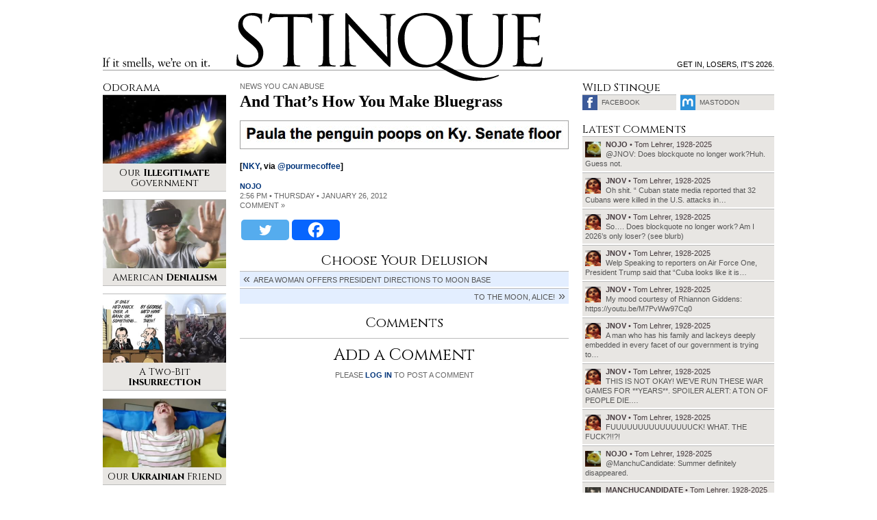

--- FILE ---
content_type: text/html; charset=UTF-8
request_url: https://www.stinque.com/2012/01/26/and-thats-how-you-make-bluegrass/
body_size: 11597
content:
<!DOCTYPE html>
<html lang="en-US">
<head>

<meta charset="UTF-8">
<meta http-equiv="X-UA-Compatible" content="IE=edge">
<meta name="viewport" content="width=device-width, initial-scale=1">

<meta name="format-detection" content="telephone=no">
<meta property="fb:admins" content="1492866238">

<link rel="alternate" type="application/rss+xml" title="RSS 2.0" href="https://www.stinque.com/feed/">

<link rel="icon" type="image/x-icon" href="https://www.stinque.com/wp-content/themes/stinque4/assets/logo/favicon.ico">
<link rel="apple-touch-icon" href="https://www.stinque.com/wp-content/themes/stinque4/assets/logo/qlogo-60.png">
<link rel="apple-touch-icon" sizes="76x76" href="https://www.stinque.com/wp-content/themes/stinque4/assets/logo/qlogo-76.png">
<link rel="apple-touch-icon" sizes="120x120" href="https://www.stinque.com/wp-content/themes/stinque4/assets/logo/qlogo-120.png">
<link rel="apple-touch-icon" sizes="152x152" href="https://www.stinque.com/wp-content/themes/stinque4/assets/logo/qlogo-152.png">

<meta name='robots' content='index, follow, max-image-preview:large, max-snippet:-1, max-video-preview:-1' />

	<!-- This site is optimized with the Yoast SEO plugin v26.8 - https://yoast.com/product/yoast-seo-wordpress/ -->
	<title>Stinque &#187; And That&#039;s How You Make Bluegrass</title>
	<link rel="canonical" href="https://www.stinque.com/2012/01/26/and-thats-how-you-make-bluegrass/" />
	<meta property="og:locale" content="en_US" />
	<meta property="og:type" content="article" />
	<meta property="og:title" content="Stinque &#187; And That&#039;s How You Make Bluegrass" />
	<meta property="og:description" content="[NKY, via @pourmecoffee]" />
	<meta property="og:url" content="https://www.stinque.com/2012/01/26/and-thats-how-you-make-bluegrass/" />
	<meta property="og:site_name" content="Stinque" />
	<meta property="article:publisher" content="https://www.facebook.com/Stinque-232971485544/" />
	<meta property="article:published_time" content="2012-01-26T19:56:37+00:00" />
	<meta property="og:image" content="https://www.stinque.com/wp-content/uploads/2012/01/kentuckypenguin.jpg" />
	<meta name="author" content="nojo" />
	<meta name="twitter:card" content="summary_large_image" />
	<meta name="twitter:creator" content="@stinque" />
	<meta name="twitter:site" content="@stinque" />
	<meta name="twitter:label1" content="Written by" />
	<meta name="twitter:data1" content="nojo" />
	<script type="application/ld+json" class="yoast-schema-graph">{"@context":"https://schema.org","@graph":[{"@type":"Article","@id":"https://www.stinque.com/2012/01/26/and-thats-how-you-make-bluegrass/#article","isPartOf":{"@id":"https://www.stinque.com/2012/01/26/and-thats-how-you-make-bluegrass/"},"author":{"name":"nojo","@id":"https://www.stinque.com/#/schema/person/338f2ed25c570cb177cb03db827d483b"},"headline":"And That&#8217;s How You Make Bluegrass","datePublished":"2012-01-26T19:56:37+00:00","mainEntityOfPage":{"@id":"https://www.stinque.com/2012/01/26/and-thats-how-you-make-bluegrass/"},"wordCount":10,"commentCount":0,"publisher":{"@id":"https://www.stinque.com/#organization"},"articleSection":["News You Can Abuse"],"inLanguage":"en-US","potentialAction":[{"@type":"CommentAction","name":"Comment","target":["https://www.stinque.com/2012/01/26/and-thats-how-you-make-bluegrass/#respond"]}]},{"@type":"WebPage","@id":"https://www.stinque.com/2012/01/26/and-thats-how-you-make-bluegrass/","url":"https://www.stinque.com/2012/01/26/and-thats-how-you-make-bluegrass/","name":"Stinque &#187; And That's How You Make Bluegrass","isPartOf":{"@id":"https://www.stinque.com/#website"},"datePublished":"2012-01-26T19:56:37+00:00","breadcrumb":{"@id":"https://www.stinque.com/2012/01/26/and-thats-how-you-make-bluegrass/#breadcrumb"},"inLanguage":"en-US","potentialAction":[{"@type":"ReadAction","target":["https://www.stinque.com/2012/01/26/and-thats-how-you-make-bluegrass/"]}]},{"@type":"BreadcrumbList","@id":"https://www.stinque.com/2012/01/26/and-thats-how-you-make-bluegrass/#breadcrumb","itemListElement":[{"@type":"ListItem","position":1,"name":"Home","item":"https://www.stinque.com/"},{"@type":"ListItem","position":2,"name":"And That&#8217;s How You Make Bluegrass"}]},{"@type":"WebSite","@id":"https://www.stinque.com/#website","url":"https://www.stinque.com/","name":"Stinque","description":"If it smells, we&#039;re on it.","publisher":{"@id":"https://www.stinque.com/#organization"},"potentialAction":[{"@type":"SearchAction","target":{"@type":"EntryPoint","urlTemplate":"https://www.stinque.com/?s={search_term_string}"},"query-input":{"@type":"PropertyValueSpecification","valueRequired":true,"valueName":"search_term_string"}}],"inLanguage":"en-US"},{"@type":"Organization","@id":"https://www.stinque.com/#organization","name":"Stinque","url":"https://www.stinque.com/","logo":{"@type":"ImageObject","inLanguage":"en-US","@id":"https://www.stinque.com/#/schema/logo/image/","url":"https://www.stinque.com/wp-content/uploads/2020/11/stinque_logo.png","contentUrl":"https://www.stinque.com/wp-content/uploads/2020/11/stinque_logo.png","width":384,"height":86,"caption":"Stinque"},"image":{"@id":"https://www.stinque.com/#/schema/logo/image/"},"sameAs":["https://www.facebook.com/Stinque-232971485544/","https://x.com/stinque"]},{"@type":"Person","@id":"https://www.stinque.com/#/schema/person/338f2ed25c570cb177cb03db827d483b","name":"nojo","image":{"@type":"ImageObject","inLanguage":"en-US","@id":"https://www.stinque.com/#/schema/person/image/","url":"https://secure.gravatar.com/avatar/1cfeaa8dea610325eabb2b2d4e19f7a2a12c8bf9092cab6d257bfa0d9f0d810e?s=96&d=identicon&r=r","contentUrl":"https://secure.gravatar.com/avatar/1cfeaa8dea610325eabb2b2d4e19f7a2a12c8bf9092cab6d257bfa0d9f0d810e?s=96&d=identicon&r=r","caption":"nojo"},"url":"https://www.stinque.com/author/nojo/"}]}</script>
	<!-- / Yoast SEO plugin. -->


<link rel="alternate" type="application/rss+xml" title="Stinque &raquo; And That&#8217;s How You Make Bluegrass Comments Feed" href="https://www.stinque.com/2012/01/26/and-thats-how-you-make-bluegrass/feed/" />
<link rel="alternate" title="oEmbed (JSON)" type="application/json+oembed" href="https://www.stinque.com/wp-json/oembed/1.0/embed?url=https%3A%2F%2Fwww.stinque.com%2F2012%2F01%2F26%2Fand-thats-how-you-make-bluegrass%2F" />
<link rel="alternate" title="oEmbed (XML)" type="text/xml+oembed" href="https://www.stinque.com/wp-json/oembed/1.0/embed?url=https%3A%2F%2Fwww.stinque.com%2F2012%2F01%2F26%2Fand-thats-how-you-make-bluegrass%2F&#038;format=xml" />
<style id='wp-img-auto-sizes-contain-inline-css' type='text/css'>
img:is([sizes=auto i],[sizes^="auto," i]){contain-intrinsic-size:3000px 1500px}
/*# sourceURL=wp-img-auto-sizes-contain-inline-css */
</style>
<style id='wp-emoji-styles-inline-css' type='text/css'>

	img.wp-smiley, img.emoji {
		display: inline !important;
		border: none !important;
		box-shadow: none !important;
		height: 1em !important;
		width: 1em !important;
		margin: 0 0.07em !important;
		vertical-align: -0.1em !important;
		background: none !important;
		padding: 0 !important;
	}
/*# sourceURL=wp-emoji-styles-inline-css */
</style>
<style id='wp-block-library-inline-css' type='text/css'>
:root{--wp-block-synced-color:#7a00df;--wp-block-synced-color--rgb:122,0,223;--wp-bound-block-color:var(--wp-block-synced-color);--wp-editor-canvas-background:#ddd;--wp-admin-theme-color:#007cba;--wp-admin-theme-color--rgb:0,124,186;--wp-admin-theme-color-darker-10:#006ba1;--wp-admin-theme-color-darker-10--rgb:0,107,160.5;--wp-admin-theme-color-darker-20:#005a87;--wp-admin-theme-color-darker-20--rgb:0,90,135;--wp-admin-border-width-focus:2px}@media (min-resolution:192dpi){:root{--wp-admin-border-width-focus:1.5px}}.wp-element-button{cursor:pointer}:root .has-very-light-gray-background-color{background-color:#eee}:root .has-very-dark-gray-background-color{background-color:#313131}:root .has-very-light-gray-color{color:#eee}:root .has-very-dark-gray-color{color:#313131}:root .has-vivid-green-cyan-to-vivid-cyan-blue-gradient-background{background:linear-gradient(135deg,#00d084,#0693e3)}:root .has-purple-crush-gradient-background{background:linear-gradient(135deg,#34e2e4,#4721fb 50%,#ab1dfe)}:root .has-hazy-dawn-gradient-background{background:linear-gradient(135deg,#faaca8,#dad0ec)}:root .has-subdued-olive-gradient-background{background:linear-gradient(135deg,#fafae1,#67a671)}:root .has-atomic-cream-gradient-background{background:linear-gradient(135deg,#fdd79a,#004a59)}:root .has-nightshade-gradient-background{background:linear-gradient(135deg,#330968,#31cdcf)}:root .has-midnight-gradient-background{background:linear-gradient(135deg,#020381,#2874fc)}:root{--wp--preset--font-size--normal:16px;--wp--preset--font-size--huge:42px}.has-regular-font-size{font-size:1em}.has-larger-font-size{font-size:2.625em}.has-normal-font-size{font-size:var(--wp--preset--font-size--normal)}.has-huge-font-size{font-size:var(--wp--preset--font-size--huge)}.has-text-align-center{text-align:center}.has-text-align-left{text-align:left}.has-text-align-right{text-align:right}.has-fit-text{white-space:nowrap!important}#end-resizable-editor-section{display:none}.aligncenter{clear:both}.items-justified-left{justify-content:flex-start}.items-justified-center{justify-content:center}.items-justified-right{justify-content:flex-end}.items-justified-space-between{justify-content:space-between}.screen-reader-text{border:0;clip-path:inset(50%);height:1px;margin:-1px;overflow:hidden;padding:0;position:absolute;width:1px;word-wrap:normal!important}.screen-reader-text:focus{background-color:#ddd;clip-path:none;color:#444;display:block;font-size:1em;height:auto;left:5px;line-height:normal;padding:15px 23px 14px;text-decoration:none;top:5px;width:auto;z-index:100000}html :where(.has-border-color){border-style:solid}html :where([style*=border-top-color]){border-top-style:solid}html :where([style*=border-right-color]){border-right-style:solid}html :where([style*=border-bottom-color]){border-bottom-style:solid}html :where([style*=border-left-color]){border-left-style:solid}html :where([style*=border-width]){border-style:solid}html :where([style*=border-top-width]){border-top-style:solid}html :where([style*=border-right-width]){border-right-style:solid}html :where([style*=border-bottom-width]){border-bottom-style:solid}html :where([style*=border-left-width]){border-left-style:solid}html :where(img[class*=wp-image-]){height:auto;max-width:100%}:where(figure){margin:0 0 1em}html :where(.is-position-sticky){--wp-admin--admin-bar--position-offset:var(--wp-admin--admin-bar--height,0px)}@media screen and (max-width:600px){html :where(.is-position-sticky){--wp-admin--admin-bar--position-offset:0px}}

/*# sourceURL=wp-block-library-inline-css */
</style><style id='global-styles-inline-css' type='text/css'>
:root{--wp--preset--aspect-ratio--square: 1;--wp--preset--aspect-ratio--4-3: 4/3;--wp--preset--aspect-ratio--3-4: 3/4;--wp--preset--aspect-ratio--3-2: 3/2;--wp--preset--aspect-ratio--2-3: 2/3;--wp--preset--aspect-ratio--16-9: 16/9;--wp--preset--aspect-ratio--9-16: 9/16;--wp--preset--color--black: #000000;--wp--preset--color--cyan-bluish-gray: #abb8c3;--wp--preset--color--white: #ffffff;--wp--preset--color--pale-pink: #f78da7;--wp--preset--color--vivid-red: #cf2e2e;--wp--preset--color--luminous-vivid-orange: #ff6900;--wp--preset--color--luminous-vivid-amber: #fcb900;--wp--preset--color--light-green-cyan: #7bdcb5;--wp--preset--color--vivid-green-cyan: #00d084;--wp--preset--color--pale-cyan-blue: #8ed1fc;--wp--preset--color--vivid-cyan-blue: #0693e3;--wp--preset--color--vivid-purple: #9b51e0;--wp--preset--gradient--vivid-cyan-blue-to-vivid-purple: linear-gradient(135deg,rgb(6,147,227) 0%,rgb(155,81,224) 100%);--wp--preset--gradient--light-green-cyan-to-vivid-green-cyan: linear-gradient(135deg,rgb(122,220,180) 0%,rgb(0,208,130) 100%);--wp--preset--gradient--luminous-vivid-amber-to-luminous-vivid-orange: linear-gradient(135deg,rgb(252,185,0) 0%,rgb(255,105,0) 100%);--wp--preset--gradient--luminous-vivid-orange-to-vivid-red: linear-gradient(135deg,rgb(255,105,0) 0%,rgb(207,46,46) 100%);--wp--preset--gradient--very-light-gray-to-cyan-bluish-gray: linear-gradient(135deg,rgb(238,238,238) 0%,rgb(169,184,195) 100%);--wp--preset--gradient--cool-to-warm-spectrum: linear-gradient(135deg,rgb(74,234,220) 0%,rgb(151,120,209) 20%,rgb(207,42,186) 40%,rgb(238,44,130) 60%,rgb(251,105,98) 80%,rgb(254,248,76) 100%);--wp--preset--gradient--blush-light-purple: linear-gradient(135deg,rgb(255,206,236) 0%,rgb(152,150,240) 100%);--wp--preset--gradient--blush-bordeaux: linear-gradient(135deg,rgb(254,205,165) 0%,rgb(254,45,45) 50%,rgb(107,0,62) 100%);--wp--preset--gradient--luminous-dusk: linear-gradient(135deg,rgb(255,203,112) 0%,rgb(199,81,192) 50%,rgb(65,88,208) 100%);--wp--preset--gradient--pale-ocean: linear-gradient(135deg,rgb(255,245,203) 0%,rgb(182,227,212) 50%,rgb(51,167,181) 100%);--wp--preset--gradient--electric-grass: linear-gradient(135deg,rgb(202,248,128) 0%,rgb(113,206,126) 100%);--wp--preset--gradient--midnight: linear-gradient(135deg,rgb(2,3,129) 0%,rgb(40,116,252) 100%);--wp--preset--font-size--small: 13px;--wp--preset--font-size--medium: 20px;--wp--preset--font-size--large: 36px;--wp--preset--font-size--x-large: 42px;--wp--preset--spacing--20: 0.44rem;--wp--preset--spacing--30: 0.67rem;--wp--preset--spacing--40: 1rem;--wp--preset--spacing--50: 1.5rem;--wp--preset--spacing--60: 2.25rem;--wp--preset--spacing--70: 3.38rem;--wp--preset--spacing--80: 5.06rem;--wp--preset--shadow--natural: 6px 6px 9px rgba(0, 0, 0, 0.2);--wp--preset--shadow--deep: 12px 12px 50px rgba(0, 0, 0, 0.4);--wp--preset--shadow--sharp: 6px 6px 0px rgba(0, 0, 0, 0.2);--wp--preset--shadow--outlined: 6px 6px 0px -3px rgb(255, 255, 255), 6px 6px rgb(0, 0, 0);--wp--preset--shadow--crisp: 6px 6px 0px rgb(0, 0, 0);}:where(.is-layout-flex){gap: 0.5em;}:where(.is-layout-grid){gap: 0.5em;}body .is-layout-flex{display: flex;}.is-layout-flex{flex-wrap: wrap;align-items: center;}.is-layout-flex > :is(*, div){margin: 0;}body .is-layout-grid{display: grid;}.is-layout-grid > :is(*, div){margin: 0;}:where(.wp-block-columns.is-layout-flex){gap: 2em;}:where(.wp-block-columns.is-layout-grid){gap: 2em;}:where(.wp-block-post-template.is-layout-flex){gap: 1.25em;}:where(.wp-block-post-template.is-layout-grid){gap: 1.25em;}.has-black-color{color: var(--wp--preset--color--black) !important;}.has-cyan-bluish-gray-color{color: var(--wp--preset--color--cyan-bluish-gray) !important;}.has-white-color{color: var(--wp--preset--color--white) !important;}.has-pale-pink-color{color: var(--wp--preset--color--pale-pink) !important;}.has-vivid-red-color{color: var(--wp--preset--color--vivid-red) !important;}.has-luminous-vivid-orange-color{color: var(--wp--preset--color--luminous-vivid-orange) !important;}.has-luminous-vivid-amber-color{color: var(--wp--preset--color--luminous-vivid-amber) !important;}.has-light-green-cyan-color{color: var(--wp--preset--color--light-green-cyan) !important;}.has-vivid-green-cyan-color{color: var(--wp--preset--color--vivid-green-cyan) !important;}.has-pale-cyan-blue-color{color: var(--wp--preset--color--pale-cyan-blue) !important;}.has-vivid-cyan-blue-color{color: var(--wp--preset--color--vivid-cyan-blue) !important;}.has-vivid-purple-color{color: var(--wp--preset--color--vivid-purple) !important;}.has-black-background-color{background-color: var(--wp--preset--color--black) !important;}.has-cyan-bluish-gray-background-color{background-color: var(--wp--preset--color--cyan-bluish-gray) !important;}.has-white-background-color{background-color: var(--wp--preset--color--white) !important;}.has-pale-pink-background-color{background-color: var(--wp--preset--color--pale-pink) !important;}.has-vivid-red-background-color{background-color: var(--wp--preset--color--vivid-red) !important;}.has-luminous-vivid-orange-background-color{background-color: var(--wp--preset--color--luminous-vivid-orange) !important;}.has-luminous-vivid-amber-background-color{background-color: var(--wp--preset--color--luminous-vivid-amber) !important;}.has-light-green-cyan-background-color{background-color: var(--wp--preset--color--light-green-cyan) !important;}.has-vivid-green-cyan-background-color{background-color: var(--wp--preset--color--vivid-green-cyan) !important;}.has-pale-cyan-blue-background-color{background-color: var(--wp--preset--color--pale-cyan-blue) !important;}.has-vivid-cyan-blue-background-color{background-color: var(--wp--preset--color--vivid-cyan-blue) !important;}.has-vivid-purple-background-color{background-color: var(--wp--preset--color--vivid-purple) !important;}.has-black-border-color{border-color: var(--wp--preset--color--black) !important;}.has-cyan-bluish-gray-border-color{border-color: var(--wp--preset--color--cyan-bluish-gray) !important;}.has-white-border-color{border-color: var(--wp--preset--color--white) !important;}.has-pale-pink-border-color{border-color: var(--wp--preset--color--pale-pink) !important;}.has-vivid-red-border-color{border-color: var(--wp--preset--color--vivid-red) !important;}.has-luminous-vivid-orange-border-color{border-color: var(--wp--preset--color--luminous-vivid-orange) !important;}.has-luminous-vivid-amber-border-color{border-color: var(--wp--preset--color--luminous-vivid-amber) !important;}.has-light-green-cyan-border-color{border-color: var(--wp--preset--color--light-green-cyan) !important;}.has-vivid-green-cyan-border-color{border-color: var(--wp--preset--color--vivid-green-cyan) !important;}.has-pale-cyan-blue-border-color{border-color: var(--wp--preset--color--pale-cyan-blue) !important;}.has-vivid-cyan-blue-border-color{border-color: var(--wp--preset--color--vivid-cyan-blue) !important;}.has-vivid-purple-border-color{border-color: var(--wp--preset--color--vivid-purple) !important;}.has-vivid-cyan-blue-to-vivid-purple-gradient-background{background: var(--wp--preset--gradient--vivid-cyan-blue-to-vivid-purple) !important;}.has-light-green-cyan-to-vivid-green-cyan-gradient-background{background: var(--wp--preset--gradient--light-green-cyan-to-vivid-green-cyan) !important;}.has-luminous-vivid-amber-to-luminous-vivid-orange-gradient-background{background: var(--wp--preset--gradient--luminous-vivid-amber-to-luminous-vivid-orange) !important;}.has-luminous-vivid-orange-to-vivid-red-gradient-background{background: var(--wp--preset--gradient--luminous-vivid-orange-to-vivid-red) !important;}.has-very-light-gray-to-cyan-bluish-gray-gradient-background{background: var(--wp--preset--gradient--very-light-gray-to-cyan-bluish-gray) !important;}.has-cool-to-warm-spectrum-gradient-background{background: var(--wp--preset--gradient--cool-to-warm-spectrum) !important;}.has-blush-light-purple-gradient-background{background: var(--wp--preset--gradient--blush-light-purple) !important;}.has-blush-bordeaux-gradient-background{background: var(--wp--preset--gradient--blush-bordeaux) !important;}.has-luminous-dusk-gradient-background{background: var(--wp--preset--gradient--luminous-dusk) !important;}.has-pale-ocean-gradient-background{background: var(--wp--preset--gradient--pale-ocean) !important;}.has-electric-grass-gradient-background{background: var(--wp--preset--gradient--electric-grass) !important;}.has-midnight-gradient-background{background: var(--wp--preset--gradient--midnight) !important;}.has-small-font-size{font-size: var(--wp--preset--font-size--small) !important;}.has-medium-font-size{font-size: var(--wp--preset--font-size--medium) !important;}.has-large-font-size{font-size: var(--wp--preset--font-size--large) !important;}.has-x-large-font-size{font-size: var(--wp--preset--font-size--x-large) !important;}
/*# sourceURL=global-styles-inline-css */
</style>

<style id='classic-theme-styles-inline-css' type='text/css'>
/*! This file is auto-generated */
.wp-block-button__link{color:#fff;background-color:#32373c;border-radius:9999px;box-shadow:none;text-decoration:none;padding:calc(.667em + 2px) calc(1.333em + 2px);font-size:1.125em}.wp-block-file__button{background:#32373c;color:#fff;text-decoration:none}
/*# sourceURL=/wp-includes/css/classic-themes.min.css */
</style>
<link rel='stylesheet' id='stinque-css-css' href='https://www.stinque.com/wp-content/themes/stinque4/css/stinque.css?ver=15' type='text/css' media='all' />
<link rel='stylesheet' id='heateor_sss_frontend_css-css' href='https://www.stinque.com/wp-content/plugins/sassy-social-share/public/css/sassy-social-share-public.css?ver=3.3.79' type='text/css' media='all' />
<style id='heateor_sss_frontend_css-inline-css' type='text/css'>
.heateor_sss_button_instagram span.heateor_sss_svg,a.heateor_sss_instagram span.heateor_sss_svg{background:radial-gradient(circle at 30% 107%,#fdf497 0,#fdf497 5%,#fd5949 45%,#d6249f 60%,#285aeb 90%)}.heateor_sss_horizontal_sharing .heateor_sss_svg,.heateor_sss_standard_follow_icons_container .heateor_sss_svg{color:#fff;border-width:0px;border-style:solid;border-color:transparent}.heateor_sss_horizontal_sharing .heateorSssTCBackground{color:#666}.heateor_sss_horizontal_sharing span.heateor_sss_svg:hover,.heateor_sss_standard_follow_icons_container span.heateor_sss_svg:hover{border-color:transparent;}.heateor_sss_vertical_sharing span.heateor_sss_svg,.heateor_sss_floating_follow_icons_container span.heateor_sss_svg{color:#fff;border-width:0px;border-style:solid;border-color:transparent;}.heateor_sss_vertical_sharing .heateorSssTCBackground{color:#666;}.heateor_sss_vertical_sharing span.heateor_sss_svg:hover,.heateor_sss_floating_follow_icons_container span.heateor_sss_svg:hover{border-color:transparent;}@media screen and (max-width:783px) {.heateor_sss_vertical_sharing{display:none!important}}
/*# sourceURL=heateor_sss_frontend_css-inline-css */
</style>
<script type="text/javascript" src="https://www.stinque.com/wp-includes/js/jquery/jquery.min.js?ver=3.7.1" id="jquery-core-js"></script>
<script type="text/javascript" src="https://www.stinque.com/wp-includes/js/jquery/jquery-migrate.min.js?ver=3.4.1" id="jquery-migrate-js"></script>
<link rel="https://api.w.org/" href="https://www.stinque.com/wp-json/" /><link rel="alternate" title="JSON" type="application/json" href="https://www.stinque.com/wp-json/wp/v2/posts/46750" /><link rel="alternate" type="application/feed+json" title="Stinque &raquo; JSON Feed" href="https://www.stinque.com/feed/json/" />
<link rel="alternate" type="application/feed+json" title="Stinque &raquo; And That&#8217;s How You Make Bluegrass Comments Feed" href="https://www.stinque.com/2012/01/26/and-thats-how-you-make-bluegrass/feed/json/" />
				<style type="text/css" id="c4wp-checkout-css">
					.woocommerce-checkout .c4wp_captcha_field {
						margin-bottom: 10px;
						margin-top: 15px;
						position: relative;
						display: inline-block;
					}
				</style>
							<style type="text/css" id="c4wp-v3-lp-form-css">
				.login #login, .login #lostpasswordform {
					min-width: 350px !important;
				}
				.wpforms-field-c4wp iframe {
					width: 100% !important;
				}
			</style>
			
<!-- Global site tag (gtag.js) - Google Analytics -->
<script async src="https://www.googletagmanager.com/gtag/js?id=G-FVXSGZ66P3"></script>
<script>
  window.dataLayer = window.dataLayer || [];
  function gtag(){dataLayer.push(arguments);}
  gtag('js', new Date());
  gtag('config', 'G-FVXSGZ66P3');
</script>

</head>

<body>



<div class="mobileheader">
<div class="container">

<div class="headerbg"></div>
<div class="headerline"></div>

<div class="logo">
<a href="/">Stinque</a>
</div>

</div>
</div>



<div class="menutrigger" id="menutrigger">
<div class="linewrap">
<div class="line" id="triggerline1"></div>
<div class="line" id="triggerline2"></div>
<div class="line" id="triggerline3"></div>
</div>
</div>



<div class="menupanel" id="menupanel">
<div class="menuwrap">

<div class="entries">
<a href="/">Home</a>
<a rel="nofollow" href="https://www.stinque.com/latest-comments/">Latest Comments</a>
<a rel="nofollow" href="https://www.stinque.com/wp-login.php?redirect_to=https%3A%2F%2Fwww.stinque.com%2F2012%2F01%2F26%2Fand-thats-how-you-make-bluegrass">Log in</a></div>

<div class="searchmobile">
<form role="search" method="get" id="searchform" class="searchform" action="https://www.stinque.com/">
				<div>
					<label class="screen-reader-text" for="s">Search for:</label>
					<input type="text" value="" name="s" id="s" />
					<input type="submit" id="searchsubmit" value="Search" />
				</div>
			</form></div>

</div>
</div>



<div class="pagescrim" id="pagescrim"></div>



<div class="pagewrap" id="pagewrap">

<div class="pageheader">
<div class="container">

<div class="headerbg"></div>
<div class="headerline"></div>

<div class="slogan">
If it smells, we’re on it.
</div>

<div class="logo">
<a href="/">Stinque</a>
</div>

<div class="blurb">
Get in, losers, it’s 2026.</div>

</div>
</div>

<div class="pagecontent">
<div class="container pagegrid">

<div class="maincontent">
<div class="post single">

<div class="postheader">
<div class="kicker graylink"><a href="https://www.stinque.com/category/news-you-can-abuse/" rel="category tag">News You Can Abuse</a></div>
<h1>And That&#8217;s How You Make Bluegrass</h1>
</div>

<div class="postbody">
<p><img decoding="async" src="/wp-content/uploads/2012/01/kentuckypenguin.jpg" alt="" title="Take a Dump for Liberty!" width="480" height="42" class="alignnone size-full wp-image-46751" srcset="https://www.stinque.com/wp-content/uploads/2012/01/kentuckypenguin.jpg 480w, https://www.stinque.com/wp-content/uploads/2012/01/kentuckypenguin-220x19.jpg 220w" sizes="(max-width: 480px) 100vw, 480px" /></p>
<h5>[<a href="http://nky.cincinnati.com/article/AB/20120125/NEWS0103/301250051/Paula-penguin-poops-Ky-Senate-floor" target="_blank">NKY</a>, via <a href="https://twitter.com/#!/pourmecoffee/status/162616077799530496" target="_blank">@pourmecoffee</a>]</h5>
</div>

<div class="postmeta">
<strong><a href="https://www.stinque.com/author/nojo/" title="Posts by nojo" rel="author">nojo</a></strong><br />
2:56 pm • Thursday • January 26, 2012<br>

<a href="#respond" class="graylink" id="commentscroll">comment &#187;</a>
</div>



<div class="postshare">
<div class="heateor_sss_sharing_container heateor_sss_horizontal_sharing" data-heateor-ss-offset="0" data-heateor-sss-href='https://www.stinque.com/2012/01/26/and-thats-how-you-make-bluegrass/'><div class="heateor_sss_sharing_ul"><a aria-label="Twitter" class="heateor_sss_button_twitter" href="https://twitter.com/intent/tweet?via=stinque&text=And%20That%27s%20How%20You%20Make%20Bluegrass&url=https%3A%2F%2Fwww.stinque.com%2F2012%2F01%2F26%2Fand-thats-how-you-make-bluegrass%2F" title="Twitter" rel="nofollow noopener" target="_blank" style="font-size:32px!important;box-shadow:none;display:inline-block;vertical-align:middle"><span class="heateor_sss_svg heateor_sss_s__default heateor_sss_s_twitter" style="background-color:#55acee;width:70px;height:30px;border-radius:5px;display:inline-block;opacity:1;float:left;font-size:32px;box-shadow:none;display:inline-block;font-size:16px;padding:0 4px;vertical-align:middle;background-repeat:repeat;overflow:hidden;padding:0;cursor:pointer;box-sizing:content-box"><svg style="display:block;" focusable="false" aria-hidden="true" xmlns="http://www.w3.org/2000/svg" width="100%" height="100%" viewBox="-4 -4 39 39"><path d="M28 8.557a9.913 9.913 0 0 1-2.828.775 4.93 4.93 0 0 0 2.166-2.725 9.738 9.738 0 0 1-3.13 1.194 4.92 4.92 0 0 0-3.593-1.55 4.924 4.924 0 0 0-4.794 6.049c-4.09-.21-7.72-2.17-10.15-5.15a4.942 4.942 0 0 0-.665 2.477c0 1.71.87 3.214 2.19 4.1a4.968 4.968 0 0 1-2.23-.616v.06c0 2.39 1.7 4.38 3.952 4.83-.414.115-.85.174-1.297.174-.318 0-.626-.03-.928-.086a4.935 4.935 0 0 0 4.6 3.42 9.893 9.893 0 0 1-6.114 2.107c-.398 0-.79-.023-1.175-.068a13.953 13.953 0 0 0 7.55 2.213c9.056 0 14.01-7.507 14.01-14.013 0-.213-.005-.426-.015-.637.96-.695 1.795-1.56 2.455-2.55z" fill="#fff"></path></svg></span></a><a aria-label="Facebook" class="heateor_sss_facebook" href="https://www.facebook.com/sharer/sharer.php?u=https%3A%2F%2Fwww.stinque.com%2F2012%2F01%2F26%2Fand-thats-how-you-make-bluegrass%2F" title="Facebook" rel="nofollow noopener" target="_blank" style="font-size:32px!important;box-shadow:none;display:inline-block;vertical-align:middle"><span class="heateor_sss_svg" style="background-color:#0765FE;width:70px;height:30px;border-radius:5px;display:inline-block;opacity:1;float:left;font-size:32px;box-shadow:none;display:inline-block;font-size:16px;padding:0 4px;vertical-align:middle;background-repeat:repeat;overflow:hidden;padding:0;cursor:pointer;box-sizing:content-box"><svg style="display:block;" focusable="false" aria-hidden="true" xmlns="http://www.w3.org/2000/svg" width="100%" height="100%" viewBox="0 0 32 32"><path fill="#fff" d="M28 16c0-6.627-5.373-12-12-12S4 9.373 4 16c0 5.628 3.875 10.35 9.101 11.647v-7.98h-2.474V16H13.1v-1.58c0-4.085 1.849-5.978 5.859-5.978.76 0 2.072.15 2.608.298v3.325c-.283-.03-.775-.045-1.386-.045-1.967 0-2.728.745-2.728 2.683V16h3.92l-.673 3.667h-3.247v8.245C23.395 27.195 28 22.135 28 16Z"></path></svg></span></a></div><div class="heateorSssClear"></div></div></div>

</div>



<div class="postnavwrap">

<div class="navtitle">Choose Your Delusion</div>

<a class="postnav prevpost" href="https://www.stinque.com/2012/01/26/area-woman-offers-president-directions-to-moon-base/">Area Woman Offers President Directions to Moon Base</a>
<a class="postnav nextpost" href="https://www.stinque.com/2012/01/26/to-the-moon-alice/">To the Moon, Alice!</a>
</div>






<a name="comments"></a>
<div class="section-comments" id="commentsection">

<div class="sectionhead">
Comments</div>







</div>



<a name="respond"></a>

<div class="section-response" id="response">

<div class="sectionhead">
Add a Comment
</div>

<div class="blurb">
Please <strong><a rel="nofollow" href="/wp-login.php?redirect_to=https%3A%2F%2Fwww.stinque.com%2F2012%2F01%2F26%2Fand-thats-how-you-make-bluegrass%2F">log in</a></strong> to post a comment
</div>



</div>



</div>

<div class="sidebar sidebarleft">



<div class="sideblock">

<h3>Odorama</h3>

<div class="featurewrap">
<a class="feature" href="https://www.stinque.com/2022/07/04/our-illegitimate-government/">
<div class="image bgcover" style="background-image:url(https://www.stinque.com/wp-content/uploads/2022/09/220919b.jpg);"></div>
<div class="blurb">Our <strong>Illegitimate</strong> Government</div>
</a>
<a class="feature" href="https://www.stinque.com/2022/06/26/american-denialism/">
<div class="image bgcover" style="background-image:url(https://www.stinque.com/wp-content/uploads/2022/09/220918a.jpg);"></div>
<div class="blurb">American <strong>Denialism</strong></div>
</a>
<a class="feature" href="https://www.stinque.com/2022/06/12/a-two-bit-insurrection/">
<div class="image bgcover" style="background-image:url(https://www.stinque.com/wp-content/uploads/2022/08/220807.jpg);"></div>
<div class="blurb">A Two-Bit <strong>Insurrection</strong></div>
</a>
<a class="feature" href="https://www.stinque.com/2022/06/19/our-ukrainian-friend/">
<div class="image bgcover" style="background-image:url(https://www.stinque.com/wp-content/uploads/2022/08/220814.jpg);"></div>
<div class="blurb">Our <strong>Ukrainian</strong> Friend</div>
</a>
</div>

</div>



<div class="sideblock hidemobile">

<h3>My Stinque</h3>

<div class="sidebarlist">

<a rel="nofollow" href="https://www.stinque.com/wp-login.php?redirect_to=https%3A%2F%2Fwww.stinque.com%2F2012%2F01%2F26%2Fand-thats-how-you-make-bluegrass">Log in</a>
<a href="/dmca/">DMCA Notice</a>
</div>

</div>



<div class="sideblock hidemobile">

<h3>Classic Stinque</h3>

<div class="sidebarlist">
<a href="https://www.stinque.com/2021/01/17/the-unbearable-whiteness-of-being/">The Unbearable Whiteness of Being</a>
<a href="https://www.stinque.com/2009/04/29/all-the-vice-presidents-men/">All the Vice President’s Men</a>
<a href="https://www.stinque.com/2010/10/05/bozogate-the-complete-saga/">Bozogate</a>
<a href="https://www.stinque.com/2010/04/12/my-journey-into-manhood/">My Journey into Manhood</a>
</div>

</div>



<div class="sideblock hidemobile">

<h3>Search</h3>

<div class="searchwrap sidebarsearch">
<form role="search" method="get" id="searchform" class="searchform" action="https://www.stinque.com/">
				<div>
					<label class="screen-reader-text" for="s">Search for:</label>
					<input type="text" value="" name="s" id="s" />
					<input type="submit" id="searchsubmit" value="Search" />
				</div>
			</form></div>

</div>

</div>

<div class="sidebar sidebarright">



<div class="sideblock">

<h3>Wild Stinque</h3>

<div class="sidebarlist social">
<a class="linksocial" href="https://www.facebook.com/Stinque-232971485544/" target="_blank"><span class="logo facebook"></span>Facebook</a>
<a class="linksocial" href="https://mas.to/@stinque" rel="me" target="_blank"><span class="logo mastodon"></span>Mastodon</a>
</div>

</div>



<div class="sideblock hidemobile">

<h3>Latest Comments</h3>

<div class="commentlist sidelist">
<a href="https://www.stinque.com/2025/07/27/tom-lehrer-1928-2025/#comment-160350">
<div class="avatar bgcover" style="background-image:url(https://secure.gravatar.com/avatar/1cfeaa8dea610325eabb2b2d4e19f7a2a12c8bf9092cab6d257bfa0d9f0d810e?s=96&d=identicon&r=r);"></div>
<p><span><strong>NOJO</strong> • Tom Lehrer, 1928-2025</span>

@JNOV: 
Does blockquote no longer work?Huh. Guess not.

</p>
</a>
<a href="https://www.stinque.com/2025/07/27/tom-lehrer-1928-2025/#comment-160349">
<div class="avatar bgcover" style="background-image:url(https://secure.gravatar.com/avatar/551784aceccd2615bd6af9a31eac2195f4e03dcbf14e7df7e457ee3b47766866?s=96&d=identicon&r=r);"></div>
<p><span><strong>JNOV</strong> • Tom Lehrer, 1928-2025</span>
Oh shit.

“ Cuban state media reported that 32 Cubans were killed in the U.S. attacks in…</p>
</a>
<a href="https://www.stinque.com/2025/07/27/tom-lehrer-1928-2025/#comment-160348">
<div class="avatar bgcover" style="background-image:url(https://secure.gravatar.com/avatar/551784aceccd2615bd6af9a31eac2195f4e03dcbf14e7df7e457ee3b47766866?s=96&d=identicon&r=r);"></div>
<p><span><strong>JNOV</strong> • Tom Lehrer, 1928-2025</span>
So….

Does blockquote no longer work?

Am I 2026’s only loser? (see blurb)</p>
</a>
<a href="https://www.stinque.com/2025/07/27/tom-lehrer-1928-2025/#comment-160347">
<div class="avatar bgcover" style="background-image:url(https://secure.gravatar.com/avatar/551784aceccd2615bd6af9a31eac2195f4e03dcbf14e7df7e457ee3b47766866?s=96&d=identicon&r=r);"></div>
<p><span><strong>JNOV</strong> • Tom Lehrer, 1928-2025</span>
Welp

 Speaking to reporters on Air Force One, President Trump said that “Cuba looks like it is…</p>
</a>
<a href="https://www.stinque.com/2025/07/27/tom-lehrer-1928-2025/#comment-160346">
<div class="avatar bgcover" style="background-image:url(https://secure.gravatar.com/avatar/551784aceccd2615bd6af9a31eac2195f4e03dcbf14e7df7e457ee3b47766866?s=96&d=identicon&r=r);"></div>
<p><span><strong>JNOV</strong> • Tom Lehrer, 1928-2025</span>
My mood courtesy of Rhiannon Giddens: https://youtu.be/M7PvWw97Cq0</p>
</a>
<a href="https://www.stinque.com/2025/07/27/tom-lehrer-1928-2025/#comment-160345">
<div class="avatar bgcover" style="background-image:url(https://secure.gravatar.com/avatar/551784aceccd2615bd6af9a31eac2195f4e03dcbf14e7df7e457ee3b47766866?s=96&d=identicon&r=r);"></div>
<p><span><strong>JNOV</strong> • Tom Lehrer, 1928-2025</span>

A man who has his family and lackeys deeply embedded in every facet of our government is trying to…</p>
</a>
<a href="https://www.stinque.com/2025/07/27/tom-lehrer-1928-2025/#comment-160344">
<div class="avatar bgcover" style="background-image:url(https://secure.gravatar.com/avatar/551784aceccd2615bd6af9a31eac2195f4e03dcbf14e7df7e457ee3b47766866?s=96&d=identicon&r=r);"></div>
<p><span><strong>JNOV</strong> • Tom Lehrer, 1928-2025</span>

THIS IS NOT OKAY! WE’VE RUN THESE WAR GAMES FOR **YEARS**.
SPOILER ALERT: A TON OF PEOPLE DIE.…</p>
</a>
<a href="https://www.stinque.com/2025/07/27/tom-lehrer-1928-2025/#comment-160343">
<div class="avatar bgcover" style="background-image:url(https://secure.gravatar.com/avatar/551784aceccd2615bd6af9a31eac2195f4e03dcbf14e7df7e457ee3b47766866?s=96&d=identicon&r=r);"></div>
<p><span><strong>JNOV</strong> • Tom Lehrer, 1928-2025</span>
FUUUUUUUUUUUUUUUCK! WHAT. THE FUCK?!!?!</p>
</a>
<a href="https://www.stinque.com/2025/07/27/tom-lehrer-1928-2025/#comment-160342">
<div class="avatar bgcover" style="background-image:url(https://secure.gravatar.com/avatar/1cfeaa8dea610325eabb2b2d4e19f7a2a12c8bf9092cab6d257bfa0d9f0d810e?s=96&d=identicon&r=r);"></div>
<p><span><strong>NOJO</strong> • Tom Lehrer, 1928-2025</span>
@ManchuCandidate: Summer definitely disappeared.</p>
</a>
<a href="https://www.stinque.com/2025/07/27/tom-lehrer-1928-2025/#comment-160341">
<div class="avatar bgcover" style="background-image:url(https://secure.gravatar.com/avatar/8f87d70876e02446e4eb3e0613ec1977b71a44122e681096ed5fdab576ee4671?s=96&d=identicon&r=r);"></div>
<p><span><strong>MANCHUCANDIDATE</strong> • Tom Lehrer, 1928-2025</span>

BTW, has your favorite fundies gone to Ratpure?

</p>
</a>
</div>

</div>




<div class="sideblock">

<h3>The Stinque <span>Rimshot Button</span></h3>

<div class="stinquebutton">
<div class="buttonbox">
<a href="#" id="rimshotbutton"></a>
</div>
<div class="blurbbox">
Use only in emergencies. <span>And try the veal.</span></div>
</div>

</div>



<div class="sideblock hidemobile">

<h3>StinqueMail</h3>

<div class="stinquemail flex flexcolumn flexcenter">
<div class="blurb">Website Help and <span>Vengeance Assistance</span></div>
<div class="address">god@stinque.com</div>
</div>

</div>



<div class="sideblock stafflist hidemobile">

<h3>Stinquers</h3>

<div class="staffbox">
<div class="avatar bgcover" style="background-image:url(https://www.stinque.com/wp-content/themes/stinque4/assets/bloggers/nojo-2x.jpg);"></div>
<div class="info flex flexcolumn flexcenter height100">
<div class="name">nojo</div>
<div class="links graylink">
<a href="/author/nojo/">Posts</a> • <a href="mailto:nojo@stinque.com">Email</a> • <a href="https://www.threads.net/@nojorising" target="_blank">Threads</a>
</div>
</div></div>

<div class="staffbox">
<div class="avatar bgcover" style="background-image:url(https://www.stinque.com/wp-content/themes/stinque4/assets/bloggers/benedick-2x.jpg);"></div>
<div class="info flex flexcolumn flexcenter height100">
<div class="name">Benedick</div>
<div class="links graylink">
<a href="/author/lyndon-ladouche/">Posts</a>
</div>
</div></div>

<div class="staffbox">
<div class="avatar bgcover" style="background-image:url(https://www.stinque.com/wp-content/themes/stinque4/assets/bloggers/blogengreude-2x.jpg);"></div>
<div class="info flex flexcolumn flexcenter height100">
<div class="name">Blogenfreude</div>
<div class="links graylink">
<a href="/author/blogenfreude/">Posts</a>
</div>
</div></div>

<div class="staffbox">
<div class="avatar bgcover" style="background-image:url(https://www.stinque.com/wp-content/themes/stinque4/assets/bloggers/chicagobureau-2x.jpg);"></div>
<div class="info flex flexcolumn flexcenter height100">
<div class="name">Chicago Bureau</div>
<div class="links graylink">
<a href="/author/chicago-bureau/">Posts</a>
</div>
</div></div>

<div class="staffbox">
<div class="avatar bgcover" style="background-image:url(https://www.stinque.com/wp-content/themes/stinque4/assets/bloggers/flyingchainsaw-2x.jpg);"></div>
<div class="info flex flexcolumn flexcenter height100">
<div class="name">FlyingChainSaw</div>
<div class="links graylink">
<a href="/author/flyingchainsaw/">Posts</a>
</div>
</div></div>

<div class="staffbox">
<div class="avatar bgcover" style="background-image:url(https://www.stinque.com/wp-content/themes/stinque4/assets/bloggers/sanfranlefty-2x.jpg);"></div>
<div class="info flex flexcolumn flexcenter height100">
<div class="name">SanFranLefty</div>
<div class="links graylink">
<a href="/author/sanfranlefty/">Posts</a>
</div>
</div></div>

<div class="staffbox">
<div class="avatar bgcover" style="background-image:url(https://www.stinque.com/wp-content/themes/stinque4/assets/bloggers/serolf-2x.jpg);"></div>
<div class="info flex flexcolumn flexcenter height100">
<div class="name">Serolf Divad</div>
<div class="links graylink">
<a href="/author/serolf-divad/">Posts</a> • <a href="http://patriotsquill.blogspot.com/" target="_blank">Patriot's Quill</a> • <a href="http://www.briseniaflores.com/" target="_blank">Brisenia Flores</a>
</div>
</div></div>

<div class="staffitem graylink">
<span class="name">homofascist</span> <a href="/author/homofascist/">Posts</a>
</div>

<div class="staffitem graylink">
<span class="name">Marcel Parcells</span> <a href="/author/marcel-parcells/">Posts</a> • <a href="http://parcells.tumblr.com/" target="_blank">Tumblr</a>
</div>

<div class="staffitem graylink">
<span class="name">RomeGirl</span> <a href="/author/romegirl/">Posts</a> • <a href="http://missexpatria.wordpress.com/" target="_blank">Blog</a>
</div>

</div>


</div>

</div>
</div>

<div class="pagefooter">
<div class="container">
<div class="blurb">
Stinque is a <strong>My Dad's Great</strong> production
</div>
</div>
</div>

</div>

<audio id="buttonaudio">
<source src="https://www.stinque.com/wp-content/themes/stinque4/assets/audio/rimshot.m4a">
<source src="https://www.stinque.com/wp-content/themes/stinque4/assets/audio/rimshot.mp3">
<source src="https://www.stinque.com/wp-content/themes/stinque4/assets/audio/rimshot.ogg">
</audio>

<script type="speculationrules">
{"prefetch":[{"source":"document","where":{"and":[{"href_matches":"/*"},{"not":{"href_matches":["/wp-*.php","/wp-admin/*","/wp-content/uploads/*","/wp-content/*","/wp-content/plugins/*","/wp-content/themes/stinque4/*","/*\\?(.+)"]}},{"not":{"selector_matches":"a[rel~=\"nofollow\"]"}},{"not":{"selector_matches":".no-prefetch, .no-prefetch a"}}]},"eagerness":"conservative"}]}
</script>
<script type="text/javascript" id="stinque-js-js-extra">
/* <![CDATA[ */
var stools = {"ajax_url":"https://www.stinque.com/wp-admin/admin-ajax.php","check_nonce":"01eb8fe835","userid":"0"};
//# sourceURL=stinque-js-js-extra
/* ]]> */
</script>
<script type="text/javascript" src="https://www.stinque.com/wp-content/themes/stinque4/js/stinque.js?ver=5" id="stinque-js-js"></script>
<script type="text/javascript" id="heateor_sss_sharing_js-js-before">
/* <![CDATA[ */
function heateorSssLoadEvent(e) {var t=window.onload;if (typeof window.onload!="function") {window.onload=e}else{window.onload=function() {t();e()}}};	var heateorSssSharingAjaxUrl = 'https://www.stinque.com/wp-admin/admin-ajax.php', heateorSssCloseIconPath = 'https://www.stinque.com/wp-content/plugins/sassy-social-share/public/../images/close.png', heateorSssPluginIconPath = 'https://www.stinque.com/wp-content/plugins/sassy-social-share/public/../images/logo.png', heateorSssHorizontalSharingCountEnable = 0, heateorSssVerticalSharingCountEnable = 0, heateorSssSharingOffset = -10; var heateorSssMobileStickySharingEnabled = 0;var heateorSssCopyLinkMessage = "Link copied.";var heateorSssUrlCountFetched = [], heateorSssSharesText = 'Shares', heateorSssShareText = 'Share';function heateorSssPopup(e) {window.open(e,"popUpWindow","height=400,width=600,left=400,top=100,resizable,scrollbars,toolbar=0,personalbar=0,menubar=no,location=no,directories=no,status")}
//# sourceURL=heateor_sss_sharing_js-js-before
/* ]]> */
</script>
<script type="text/javascript" src="https://www.stinque.com/wp-content/plugins/sassy-social-share/public/js/sassy-social-share-public.js?ver=3.3.79" id="heateor_sss_sharing_js-js"></script>


</body>
</html>
